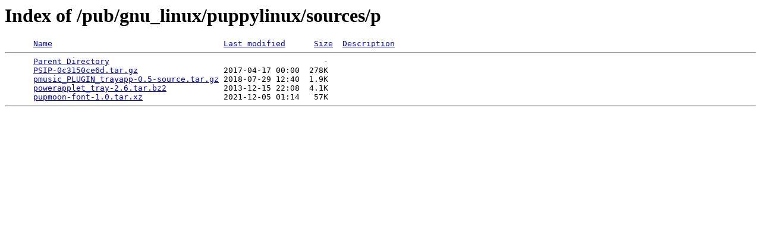

--- FILE ---
content_type: text/html;charset=ISO-8859-1
request_url: https://mirror.vcu.edu/pub/gnu_linux/puppylinux/sources/p/
body_size: 990
content:
<!DOCTYPE HTML PUBLIC "-//W3C//DTD HTML 3.2 Final//EN">
<html>
 <head>
  <title>Index of /pub/gnu_linux/puppylinux/sources/p</title>
 </head>
 <body>
<h1>Index of /pub/gnu_linux/puppylinux/sources/p</h1>
<pre>      <a href="?C=N;O=D">Name</a>                                    <a href="?C=M;O=A">Last modified</a>      <a href="?C=S;O=A">Size</a>  <a href="?C=D;O=A">Description</a><hr>      <a href="/pub/gnu_linux/puppylinux/sources/">Parent Directory</a>                                             -   
      <a href="PSIP-0c3150ce6d.tar.gz">PSIP-0c3150ce6d.tar.gz</a>                  2017-04-17 00:00  278K  
      <a href="pmusic_PLUGIN_trayapp-0.5-source.tar.gz">pmusic_PLUGIN_trayapp-0.5-source.tar.gz</a> 2018-07-29 12:40  1.9K  
      <a href="powerapplet_tray-2.6.tar.bz2">powerapplet_tray-2.6.tar.bz2</a>            2013-12-15 22:08  4.1K  
      <a href="pupmoon-font-1.0.tar.xz">pupmoon-font-1.0.tar.xz</a>                 2021-12-05 01:14   57K  
<hr></pre>
</body></html>
